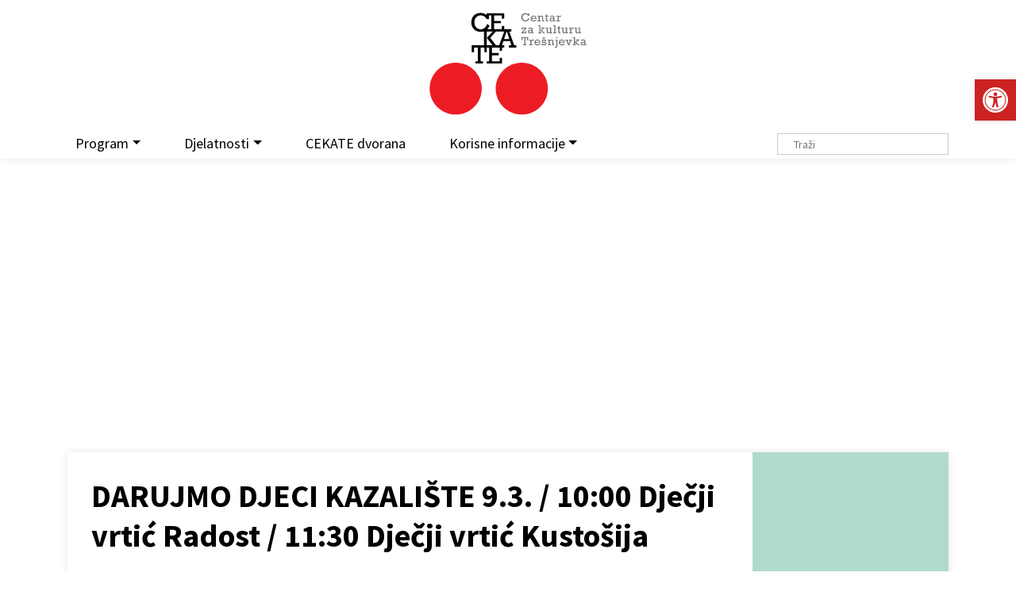

--- FILE ---
content_type: text/html; charset=UTF-8
request_url: https://cekate.hr/cekate-teatar/darujmo-djeci-kazaliste-9-3-1000-djecji-vrtic-radost-1130-djecji-vrtic-kustosija/
body_size: 15479
content:

<!DOCTYPE HTML>
<html lang="hr">
<head>	
<meta http-equiv="Content-Type" content="text/html; charset=utf-8" />
<meta name="viewport" content="width=device-width, initial-scale=1.0">
<link rel="shortcut icon" href="https://cekate.hr/wp-content/themes/cekate/images/icons/favicon.ico" type="image/png"/>
<meta property="og:title" content="DARUJMO DJECI KAZALIŠTE 9.3. / 10:00 Dječji vrtić Radost / 11:30 Dječji vrtić Kustošija"/> <meta property="og:description" content="I u ovom mjesecu nastavljamo veselo subotnje druženje s odgojiteljima i djecom vrtića grada Zagreba i njihovim gostima. U subotu, 9.3., predstavit će nam se dva vrtića: 10:00 h Dječji vrtić RADOST / scensko plesni program &#8220;Radosni mozaik&#8221; Sudjeluju: TIGRIĆI – priča uz pokret i ples Cvrčak i mrav JABUČICE – splet narodnih igara (folklorni..." />
<meta property="og:url" content="https://cekate.hr/cekate-teatar/darujmo-djeci-kazaliste-9-3-1000-djecji-vrtic-radost-1130-djecji-vrtic-kustosija/"/>  	<meta property="og:type" content="article"/>

<meta property="og:site_name" content="Cekate &#8211; Centar za kulturu Trešnjevka"/>

<link rel="preconnect" href="https://fonts.googleapis.com">
<link rel="preconnect" href="https://fonts.gstatic.com" crossorigin>
<link href="https://fonts.googleapis.com/css2?family=Roboto+Slab:wght@300;400;700&display=swap" rel="stylesheet">
<link href="https://fonts.googleapis.com/css?family=Source+Sans+Pro:400,700&display=swap&subset=latin-ext" rel="stylesheet">


<title>DARUJMO DJECI KAZALIŠTE 9.3. / 10:00 Dječji vrtić Radost / 11:30 Dječji vrtić Kustošija &#8211; Cekate &#8211; Centar za kulturu Trešnjevka</title>
<meta name='robots' content='max-image-preview:large' />
<link rel='dns-prefetch' href='//cdnjs.cloudflare.com' />
<link rel='dns-prefetch' href='//www.googletagmanager.com' />
<link rel="alternate" title="oEmbed (JSON)" type="application/json+oembed" href="https://cekate.hr/wp-json/oembed/1.0/embed?url=https%3A%2F%2Fcekate.hr%2Fcekate-teatar%2Fdarujmo-djeci-kazaliste-9-3-1000-djecji-vrtic-radost-1130-djecji-vrtic-kustosija%2F" />
<link rel="alternate" title="oEmbed (XML)" type="text/xml+oembed" href="https://cekate.hr/wp-json/oembed/1.0/embed?url=https%3A%2F%2Fcekate.hr%2Fcekate-teatar%2Fdarujmo-djeci-kazaliste-9-3-1000-djecji-vrtic-radost-1130-djecji-vrtic-kustosija%2F&#038;format=xml" />
<style id='wp-img-auto-sizes-contain-inline-css' type='text/css'>
img:is([sizes=auto i],[sizes^="auto," i]){contain-intrinsic-size:3000px 1500px}
/*# sourceURL=wp-img-auto-sizes-contain-inline-css */
</style>
<link rel='stylesheet' id='embed-pdf-viewer-css' href='https://cekate.hr/wp-content/plugins/embed-pdf-viewer/css/embed-pdf-viewer.css?ver=2.4.6' type='text/css' media='screen' />
<link rel='stylesheet' id='wp-block-library-css' href='https://cekate.hr/wp-includes/css/dist/block-library/style.min.css?ver=6.9' type='text/css' media='all' />
<style id='classic-theme-styles-inline-css' type='text/css'>
/*! This file is auto-generated */
.wp-block-button__link{color:#fff;background-color:#32373c;border-radius:9999px;box-shadow:none;text-decoration:none;padding:calc(.667em + 2px) calc(1.333em + 2px);font-size:1.125em}.wp-block-file__button{background:#32373c;color:#fff;text-decoration:none}
/*# sourceURL=/wp-includes/css/classic-themes.min.css */
</style>
<style id='global-styles-inline-css' type='text/css'>
:root{--wp--preset--aspect-ratio--square: 1;--wp--preset--aspect-ratio--4-3: 4/3;--wp--preset--aspect-ratio--3-4: 3/4;--wp--preset--aspect-ratio--3-2: 3/2;--wp--preset--aspect-ratio--2-3: 2/3;--wp--preset--aspect-ratio--16-9: 16/9;--wp--preset--aspect-ratio--9-16: 9/16;--wp--preset--color--black: #000000;--wp--preset--color--cyan-bluish-gray: #abb8c3;--wp--preset--color--white: #ffffff;--wp--preset--color--pale-pink: #f78da7;--wp--preset--color--vivid-red: #cf2e2e;--wp--preset--color--luminous-vivid-orange: #ff6900;--wp--preset--color--luminous-vivid-amber: #fcb900;--wp--preset--color--light-green-cyan: #7bdcb5;--wp--preset--color--vivid-green-cyan: #00d084;--wp--preset--color--pale-cyan-blue: #8ed1fc;--wp--preset--color--vivid-cyan-blue: #0693e3;--wp--preset--color--vivid-purple: #9b51e0;--wp--preset--gradient--vivid-cyan-blue-to-vivid-purple: linear-gradient(135deg,rgb(6,147,227) 0%,rgb(155,81,224) 100%);--wp--preset--gradient--light-green-cyan-to-vivid-green-cyan: linear-gradient(135deg,rgb(122,220,180) 0%,rgb(0,208,130) 100%);--wp--preset--gradient--luminous-vivid-amber-to-luminous-vivid-orange: linear-gradient(135deg,rgb(252,185,0) 0%,rgb(255,105,0) 100%);--wp--preset--gradient--luminous-vivid-orange-to-vivid-red: linear-gradient(135deg,rgb(255,105,0) 0%,rgb(207,46,46) 100%);--wp--preset--gradient--very-light-gray-to-cyan-bluish-gray: linear-gradient(135deg,rgb(238,238,238) 0%,rgb(169,184,195) 100%);--wp--preset--gradient--cool-to-warm-spectrum: linear-gradient(135deg,rgb(74,234,220) 0%,rgb(151,120,209) 20%,rgb(207,42,186) 40%,rgb(238,44,130) 60%,rgb(251,105,98) 80%,rgb(254,248,76) 100%);--wp--preset--gradient--blush-light-purple: linear-gradient(135deg,rgb(255,206,236) 0%,rgb(152,150,240) 100%);--wp--preset--gradient--blush-bordeaux: linear-gradient(135deg,rgb(254,205,165) 0%,rgb(254,45,45) 50%,rgb(107,0,62) 100%);--wp--preset--gradient--luminous-dusk: linear-gradient(135deg,rgb(255,203,112) 0%,rgb(199,81,192) 50%,rgb(65,88,208) 100%);--wp--preset--gradient--pale-ocean: linear-gradient(135deg,rgb(255,245,203) 0%,rgb(182,227,212) 50%,rgb(51,167,181) 100%);--wp--preset--gradient--electric-grass: linear-gradient(135deg,rgb(202,248,128) 0%,rgb(113,206,126) 100%);--wp--preset--gradient--midnight: linear-gradient(135deg,rgb(2,3,129) 0%,rgb(40,116,252) 100%);--wp--preset--font-size--small: 13px;--wp--preset--font-size--medium: 20px;--wp--preset--font-size--large: 36px;--wp--preset--font-size--x-large: 42px;--wp--preset--spacing--20: 0.44rem;--wp--preset--spacing--30: 0.67rem;--wp--preset--spacing--40: 1rem;--wp--preset--spacing--50: 1.5rem;--wp--preset--spacing--60: 2.25rem;--wp--preset--spacing--70: 3.38rem;--wp--preset--spacing--80: 5.06rem;--wp--preset--shadow--natural: 6px 6px 9px rgba(0, 0, 0, 0.2);--wp--preset--shadow--deep: 12px 12px 50px rgba(0, 0, 0, 0.4);--wp--preset--shadow--sharp: 6px 6px 0px rgba(0, 0, 0, 0.2);--wp--preset--shadow--outlined: 6px 6px 0px -3px rgb(255, 255, 255), 6px 6px rgb(0, 0, 0);--wp--preset--shadow--crisp: 6px 6px 0px rgb(0, 0, 0);}:where(.is-layout-flex){gap: 0.5em;}:where(.is-layout-grid){gap: 0.5em;}body .is-layout-flex{display: flex;}.is-layout-flex{flex-wrap: wrap;align-items: center;}.is-layout-flex > :is(*, div){margin: 0;}body .is-layout-grid{display: grid;}.is-layout-grid > :is(*, div){margin: 0;}:where(.wp-block-columns.is-layout-flex){gap: 2em;}:where(.wp-block-columns.is-layout-grid){gap: 2em;}:where(.wp-block-post-template.is-layout-flex){gap: 1.25em;}:where(.wp-block-post-template.is-layout-grid){gap: 1.25em;}.has-black-color{color: var(--wp--preset--color--black) !important;}.has-cyan-bluish-gray-color{color: var(--wp--preset--color--cyan-bluish-gray) !important;}.has-white-color{color: var(--wp--preset--color--white) !important;}.has-pale-pink-color{color: var(--wp--preset--color--pale-pink) !important;}.has-vivid-red-color{color: var(--wp--preset--color--vivid-red) !important;}.has-luminous-vivid-orange-color{color: var(--wp--preset--color--luminous-vivid-orange) !important;}.has-luminous-vivid-amber-color{color: var(--wp--preset--color--luminous-vivid-amber) !important;}.has-light-green-cyan-color{color: var(--wp--preset--color--light-green-cyan) !important;}.has-vivid-green-cyan-color{color: var(--wp--preset--color--vivid-green-cyan) !important;}.has-pale-cyan-blue-color{color: var(--wp--preset--color--pale-cyan-blue) !important;}.has-vivid-cyan-blue-color{color: var(--wp--preset--color--vivid-cyan-blue) !important;}.has-vivid-purple-color{color: var(--wp--preset--color--vivid-purple) !important;}.has-black-background-color{background-color: var(--wp--preset--color--black) !important;}.has-cyan-bluish-gray-background-color{background-color: var(--wp--preset--color--cyan-bluish-gray) !important;}.has-white-background-color{background-color: var(--wp--preset--color--white) !important;}.has-pale-pink-background-color{background-color: var(--wp--preset--color--pale-pink) !important;}.has-vivid-red-background-color{background-color: var(--wp--preset--color--vivid-red) !important;}.has-luminous-vivid-orange-background-color{background-color: var(--wp--preset--color--luminous-vivid-orange) !important;}.has-luminous-vivid-amber-background-color{background-color: var(--wp--preset--color--luminous-vivid-amber) !important;}.has-light-green-cyan-background-color{background-color: var(--wp--preset--color--light-green-cyan) !important;}.has-vivid-green-cyan-background-color{background-color: var(--wp--preset--color--vivid-green-cyan) !important;}.has-pale-cyan-blue-background-color{background-color: var(--wp--preset--color--pale-cyan-blue) !important;}.has-vivid-cyan-blue-background-color{background-color: var(--wp--preset--color--vivid-cyan-blue) !important;}.has-vivid-purple-background-color{background-color: var(--wp--preset--color--vivid-purple) !important;}.has-black-border-color{border-color: var(--wp--preset--color--black) !important;}.has-cyan-bluish-gray-border-color{border-color: var(--wp--preset--color--cyan-bluish-gray) !important;}.has-white-border-color{border-color: var(--wp--preset--color--white) !important;}.has-pale-pink-border-color{border-color: var(--wp--preset--color--pale-pink) !important;}.has-vivid-red-border-color{border-color: var(--wp--preset--color--vivid-red) !important;}.has-luminous-vivid-orange-border-color{border-color: var(--wp--preset--color--luminous-vivid-orange) !important;}.has-luminous-vivid-amber-border-color{border-color: var(--wp--preset--color--luminous-vivid-amber) !important;}.has-light-green-cyan-border-color{border-color: var(--wp--preset--color--light-green-cyan) !important;}.has-vivid-green-cyan-border-color{border-color: var(--wp--preset--color--vivid-green-cyan) !important;}.has-pale-cyan-blue-border-color{border-color: var(--wp--preset--color--pale-cyan-blue) !important;}.has-vivid-cyan-blue-border-color{border-color: var(--wp--preset--color--vivid-cyan-blue) !important;}.has-vivid-purple-border-color{border-color: var(--wp--preset--color--vivid-purple) !important;}.has-vivid-cyan-blue-to-vivid-purple-gradient-background{background: var(--wp--preset--gradient--vivid-cyan-blue-to-vivid-purple) !important;}.has-light-green-cyan-to-vivid-green-cyan-gradient-background{background: var(--wp--preset--gradient--light-green-cyan-to-vivid-green-cyan) !important;}.has-luminous-vivid-amber-to-luminous-vivid-orange-gradient-background{background: var(--wp--preset--gradient--luminous-vivid-amber-to-luminous-vivid-orange) !important;}.has-luminous-vivid-orange-to-vivid-red-gradient-background{background: var(--wp--preset--gradient--luminous-vivid-orange-to-vivid-red) !important;}.has-very-light-gray-to-cyan-bluish-gray-gradient-background{background: var(--wp--preset--gradient--very-light-gray-to-cyan-bluish-gray) !important;}.has-cool-to-warm-spectrum-gradient-background{background: var(--wp--preset--gradient--cool-to-warm-spectrum) !important;}.has-blush-light-purple-gradient-background{background: var(--wp--preset--gradient--blush-light-purple) !important;}.has-blush-bordeaux-gradient-background{background: var(--wp--preset--gradient--blush-bordeaux) !important;}.has-luminous-dusk-gradient-background{background: var(--wp--preset--gradient--luminous-dusk) !important;}.has-pale-ocean-gradient-background{background: var(--wp--preset--gradient--pale-ocean) !important;}.has-electric-grass-gradient-background{background: var(--wp--preset--gradient--electric-grass) !important;}.has-midnight-gradient-background{background: var(--wp--preset--gradient--midnight) !important;}.has-small-font-size{font-size: var(--wp--preset--font-size--small) !important;}.has-medium-font-size{font-size: var(--wp--preset--font-size--medium) !important;}.has-large-font-size{font-size: var(--wp--preset--font-size--large) !important;}.has-x-large-font-size{font-size: var(--wp--preset--font-size--x-large) !important;}
:where(.wp-block-post-template.is-layout-flex){gap: 1.25em;}:where(.wp-block-post-template.is-layout-grid){gap: 1.25em;}
:where(.wp-block-term-template.is-layout-flex){gap: 1.25em;}:where(.wp-block-term-template.is-layout-grid){gap: 1.25em;}
:where(.wp-block-columns.is-layout-flex){gap: 2em;}:where(.wp-block-columns.is-layout-grid){gap: 2em;}
:root :where(.wp-block-pullquote){font-size: 1.5em;line-height: 1.6;}
/*# sourceURL=global-styles-inline-css */
</style>
<link rel='stylesheet' id='pojo-a11y-css' href='https://cekate.hr/wp-content/plugins/pojo-accessibility/modules/legacy/assets/css/style.min.css?ver=1.0.0' type='text/css' media='all' />
<link rel='stylesheet' id='bootstrap-css' href='https://cekate.hr/wp-content/themes/cekate/css/bootstrap.min.css?ver=1729500528' type='text/css' media='all' />
<link rel='stylesheet' id='bootstrap-grid-css' href='https://cekate.hr/wp-content/themes/cekate/css/bootstrap-grid.css?ver=1729500528' type='text/css' media='all' />
<link rel='stylesheet' id='theme-style-css' href='https://cekate.hr/wp-content/themes/cekate/style.css?ver=1729500528' type='text/css' media='all' />
<script type="text/javascript" src="https://cekate.hr/wp-includes/js/jquery/jquery.min.js?ver=3.7.1" id="jquery-core-js"></script>
<script type="text/javascript" src="https://cekate.hr/wp-includes/js/jquery/jquery-migrate.min.js?ver=3.4.1" id="jquery-migrate-js"></script>
<script type="text/javascript" src="https://cdnjs.cloudflare.com/ajax/libs/twitter-bootstrap/4.3.1/js/bootstrap.min.js?ver=6.9" id="bootstrap-js"></script>
<script type="text/javascript" src="https://cekate.hr/wp-content/themes/cekate/js/main.js?ver=1729500528" id="main-js"></script>

<!-- Google tag (gtag.js) snippet added by Site Kit -->
<!-- Google Analytics snippet added by Site Kit -->
<script type="text/javascript" src="https://www.googletagmanager.com/gtag/js?id=GT-K4LVJMM" id="google_gtagjs-js" async></script>
<script type="text/javascript" id="google_gtagjs-js-after">
/* <![CDATA[ */
window.dataLayer = window.dataLayer || [];function gtag(){dataLayer.push(arguments);}
gtag("set","linker",{"domains":["cekate.hr"]});
gtag("js", new Date());
gtag("set", "developer_id.dZTNiMT", true);
gtag("config", "GT-K4LVJMM");
//# sourceURL=google_gtagjs-js-after
/* ]]> */
</script>
<link rel="https://api.w.org/" href="https://cekate.hr/wp-json/" /><link rel="alternate" title="JSON" type="application/json" href="https://cekate.hr/wp-json/wp/v2/posts/33247" /><link rel="canonical" href="https://cekate.hr/cekate-teatar/darujmo-djeci-kazaliste-9-3-1000-djecji-vrtic-radost-1130-djecji-vrtic-kustosija/" />
<link rel='shortlink' href='https://cekate.hr/?p=33247' />
<meta name="generator" content="Site Kit by Google 1.167.0" /><style type="text/css">
#pojo-a11y-toolbar .pojo-a11y-toolbar-toggle a{ background-color: #cc2222;	color: #ffffff;}
#pojo-a11y-toolbar .pojo-a11y-toolbar-overlay, #pojo-a11y-toolbar .pojo-a11y-toolbar-overlay ul.pojo-a11y-toolbar-items.pojo-a11y-links{ border-color: #cc2222;}
body.pojo-a11y-focusable a:focus{ outline-style: solid !important;	outline-width: 1px !important;	outline-color: #FF0000 !important;}
#pojo-a11y-toolbar{ top: 100px !important;}
#pojo-a11y-toolbar .pojo-a11y-toolbar-overlay{ background-color: #ffffff;}
#pojo-a11y-toolbar .pojo-a11y-toolbar-overlay ul.pojo-a11y-toolbar-items li.pojo-a11y-toolbar-item a, #pojo-a11y-toolbar .pojo-a11y-toolbar-overlay p.pojo-a11y-toolbar-title{ color: #333333;}
#pojo-a11y-toolbar .pojo-a11y-toolbar-overlay ul.pojo-a11y-toolbar-items li.pojo-a11y-toolbar-item a.active{ background-color: #cc2222;	color: #ffffff;}
@media (max-width: 767px) { #pojo-a11y-toolbar { top: 50px !important; } }</style><meta name="generator" content="Elementor 3.33.4; features: additional_custom_breakpoints; settings: css_print_method-external, google_font-enabled, font_display-auto">
			<style>
				.e-con.e-parent:nth-of-type(n+4):not(.e-lazyloaded):not(.e-no-lazyload),
				.e-con.e-parent:nth-of-type(n+4):not(.e-lazyloaded):not(.e-no-lazyload) * {
					background-image: none !important;
				}
				@media screen and (max-height: 1024px) {
					.e-con.e-parent:nth-of-type(n+3):not(.e-lazyloaded):not(.e-no-lazyload),
					.e-con.e-parent:nth-of-type(n+3):not(.e-lazyloaded):not(.e-no-lazyload) * {
						background-image: none !important;
					}
				}
				@media screen and (max-height: 640px) {
					.e-con.e-parent:nth-of-type(n+2):not(.e-lazyloaded):not(.e-no-lazyload),
					.e-con.e-parent:nth-of-type(n+2):not(.e-lazyloaded):not(.e-no-lazyload) * {
						background-image: none !important;
					}
				}
			</style>
			<noscript><style>.lazyload[data-src]{display:none !important;}</style></noscript><style>.lazyload{background-image:none !important;}.lazyload:before{background-image:none !important;}</style> 


</head>
<body class="wp-singular post-template-default single single-post postid-33247 single-format-standard wp-theme-cekate elementor-default elementor-kit-42828"> 

<header id="header" class="">
	<div class="container">
		<div class="logo">
			<a href="https://cekate.hr" class="logo"><img src="[data-uri]" class="brand img-responsive lazyload" alt="" data-src="https://cekate.hr/wp-content/themes/cekate/images/logo.svg" decoding="async"><noscript><img src="https://cekate.hr/wp-content/themes/cekate/images/logo.svg" class="brand img-responsive" alt="" data-eio="l"></noscript></a>
		</div>
		<nav id="nav" class="navbar navbar-expand-lg navbar-light bg-light">
		  <button class="navbar-toggler" type="button" data-toggle="collapse" data-target="#navbarNavAltMarkup" aria-controls="navbarNavAltMarkup" aria-expanded="false" aria-label="Toggle navigation">
		    <span class="navbar-toggler-icon"></span>
		  </button>
		  <div class="collapse navbar-collapse" id="navbarNavAltMarkup">
		    <div class="navbar-nav">
				<ul id="menu-main" class="menu"><li itemscope="itemscope" itemtype="https://www.schema.org/SiteNavigationElement" id="menu-item-36212" class="menu-item menu-item-type-custom menu-item-object-custom menu-item-has-children dropdown menu-item-36212 nav-item"><a title="Program" href="#" data-toggle="dropdown" aria-haspopup="true" aria-expanded="false" class="dropdown-toggle nav-link" id="menu-item-dropdown-36212">Program</a>
<ul class="dropdown-menu" aria-labelledby="menu-item-dropdown-36212" role="menu">
	<li itemscope="itemscope" itemtype="https://www.schema.org/SiteNavigationElement" id="menu-item-36213" class="menu-item menu-item-type-taxonomy menu-item-object-dob menu-item-36213 nav-item"><a title="Za djecu i mlade" href="https://cekate.hr/dob/za-djecu-i-mlade/" class="dropdown-item">Za djecu i mlade</a></li>
	<li itemscope="itemscope" itemtype="https://www.schema.org/SiteNavigationElement" id="menu-item-36214" class="menu-item menu-item-type-taxonomy menu-item-object-dob menu-item-36214 nav-item"><a title="Za odrasle" href="https://cekate.hr/dob/za-odrasle/" class="dropdown-item">Za odrasle</a></li>
	<li itemscope="itemscope" itemtype="https://www.schema.org/SiteNavigationElement" id="menu-item-36215" class="menu-item menu-item-type-taxonomy menu-item-object-dob menu-item-36215 nav-item"><a title="Za treću dob" href="https://cekate.hr/dob/za-trecu-dob/" class="dropdown-item">Za treću dob</a></li>
</ul>
</li>
<li itemscope="itemscope" itemtype="https://www.schema.org/SiteNavigationElement" id="menu-item-36216" class="menu-item menu-item-type-custom menu-item-object-custom menu-item-has-children dropdown menu-item-36216 nav-item"><a title="Djelatnosti" href="#" data-toggle="dropdown" aria-haspopup="true" aria-expanded="false" class="dropdown-toggle nav-link" id="menu-item-dropdown-36216">Djelatnosti</a>
<ul class="dropdown-menu" aria-labelledby="menu-item-dropdown-36216" role="menu">
	<li itemscope="itemscope" itemtype="https://www.schema.org/SiteNavigationElement" id="menu-item-36218" class="menu-item menu-item-type-taxonomy menu-item-object-category current-post-ancestor current-menu-parent current-post-parent menu-item-has-children dropdown active menu-item-36218 nav-item"><a title="Teatar na Trešnjevci" href="#" data-toggle="dropdown" aria-haspopup="true" aria-expanded="false" class="dropdown-toggle nav-link" id="menu-item-dropdown-36218">Teatar na Trešnjevci</a>
	<ul class="dropdown-menu" aria-labelledby="menu-item-dropdown-36218" role="menu">
		<li itemscope="itemscope" itemtype="https://www.schema.org/SiteNavigationElement" id="menu-item-42855" class="menu-item menu-item-type-taxonomy menu-item-object-category current-post-ancestor current-menu-parent current-post-parent active menu-item-42855 nav-item"><a title="Program" href="https://cekate.hr/kat/cekate-teatar/" class="dropdown-item">Program</a></li>
		<li itemscope="itemscope" itemtype="https://www.schema.org/SiteNavigationElement" id="menu-item-42857" class="menu-item menu-item-type-post_type menu-item-object-page menu-item-42857 nav-item"><a title="O Teatru" href="https://cekate.hr/tnt/o-teatru/" class="dropdown-item">O Teatru</a></li>
		<li itemscope="itemscope" itemtype="https://www.schema.org/SiteNavigationElement" id="menu-item-42858" class="menu-item menu-item-type-post_type menu-item-object-page menu-item-42858 nav-item"><a title="Produkcija" href="https://cekate.hr/tnt/produkcija/" class="dropdown-item">Produkcija</a></li>
		<li itemscope="itemscope" itemtype="https://www.schema.org/SiteNavigationElement" id="menu-item-42859" class="menu-item menu-item-type-post_type menu-item-object-page menu-item-42859 nav-item"><a title="BeboKaz – Dramske radionice za najmanje" href="https://cekate.hr/tnt/bebokaz/" class="dropdown-item">BeboKaz – Dramske radionice za najmanje</a></li>
		<li itemscope="itemscope" itemtype="https://www.schema.org/SiteNavigationElement" id="menu-item-42860" class="menu-item menu-item-type-post_type menu-item-object-page menu-item-42860 nav-item"><a title="Dramski studio CeKaTe-a" href="https://cekate.hr/tnt/dramskistudiocekate/" class="dropdown-item">Dramski studio CeKaTe-a</a></li>
		<li itemscope="itemscope" itemtype="https://www.schema.org/SiteNavigationElement" id="menu-item-42861" class="menu-item menu-item-type-post_type menu-item-object-page menu-item-42861 nav-item"><a title="Kontakt" href="https://cekate.hr/tnt/kontakt/" class="dropdown-item">Kontakt</a></li>
	</ul>
</li>
	<li itemscope="itemscope" itemtype="https://www.schema.org/SiteNavigationElement" id="menu-item-36217" class="menu-item menu-item-type-taxonomy menu-item-object-category menu-item-has-children dropdown menu-item-36217 nav-item"><a title="Galerija Modulor" href="#" data-toggle="dropdown" aria-haspopup="true" aria-expanded="false" class="dropdown-toggle nav-link" id="menu-item-dropdown-36217">Galerija Modulor</a>
	<ul class="dropdown-menu" aria-labelledby="menu-item-dropdown-36217" role="menu">
		<li itemscope="itemscope" itemtype="https://www.schema.org/SiteNavigationElement" id="menu-item-42854" class="menu-item menu-item-type-taxonomy menu-item-object-category menu-item-42854 nav-item"><a title="Program" href="https://cekate.hr/kat/galerija-modulor/program-galerija-modulor/" class="dropdown-item">Program</a></li>
		<li itemscope="itemscope" itemtype="https://www.schema.org/SiteNavigationElement" id="menu-item-42853" class="menu-item menu-item-type-post_type menu-item-object-page menu-item-42853 nav-item"><a title="O galeriji" href="https://cekate.hr/galerija-modulor/o-galeriji/" class="dropdown-item">O galeriji</a></li>
		<li itemscope="itemscope" itemtype="https://www.schema.org/SiteNavigationElement" id="menu-item-42850" class="menu-item menu-item-type-post_type menu-item-object-page menu-item-42850 nav-item"><a title="Fotogalerija" href="https://cekate.hr/galerija-modulor/fotogalerija/" class="dropdown-item">Fotogalerija</a></li>
		<li itemscope="itemscope" itemtype="https://www.schema.org/SiteNavigationElement" id="menu-item-42852" class="menu-item menu-item-type-post_type menu-item-object-page menu-item-42852 nav-item"><a title="Linkovi" href="https://cekate.hr/galerija-modulor/linkovi/" class="dropdown-item">Linkovi</a></li>
		<li itemscope="itemscope" itemtype="https://www.schema.org/SiteNavigationElement" id="menu-item-43309" class="menu-item menu-item-type-post_type menu-item-object-page menu-item-43309 nav-item"><a title="Arhiva" href="https://cekate.hr/galerija-modulor/arhiva-modulor/" class="dropdown-item">Arhiva</a></li>
		<li itemscope="itemscope" itemtype="https://www.schema.org/SiteNavigationElement" id="menu-item-42851" class="menu-item menu-item-type-post_type menu-item-object-page menu-item-42851 nav-item"><a title="Kontakt" href="https://cekate.hr/galerija-modulor/kontakt/" class="dropdown-item">Kontakt</a></li>
	</ul>
</li>
	<li itemscope="itemscope" itemtype="https://www.schema.org/SiteNavigationElement" id="menu-item-36221" class="menu-item menu-item-type-taxonomy menu-item-object-category menu-item-has-children dropdown menu-item-36221 nav-item"><a title="Program u zajednici" href="#" data-toggle="dropdown" aria-haspopup="true" aria-expanded="false" class="dropdown-toggle nav-link" id="menu-item-dropdown-36221">Program u zajednici</a>
	<ul class="dropdown-menu" aria-labelledby="menu-item-dropdown-36221" role="menu">
		<li itemscope="itemscope" itemtype="https://www.schema.org/SiteNavigationElement" id="menu-item-42863" class="menu-item menu-item-type-taxonomy menu-item-object-category menu-item-42863 nav-item"><a title="Program" href="https://cekate.hr/kat/program-u-zajednici/" class="dropdown-item">Program</a></li>
		<li itemscope="itemscope" itemtype="https://www.schema.org/SiteNavigationElement" id="menu-item-42867" class="menu-item menu-item-type-post_type menu-item-object-page menu-item-42867 nav-item"><a title="O Programu u zajednici" href="https://cekate.hr/program-u-zajednici/o-programu-u-zajednici/" class="dropdown-item">O Programu u zajednici</a></li>
		<li itemscope="itemscope" itemtype="https://www.schema.org/SiteNavigationElement" id="menu-item-42866" class="menu-item menu-item-type-post_type menu-item-object-page menu-item-42866 nav-item"><a title="Linkovi" href="https://cekate.hr/program-u-zajednici/linkovi/" class="dropdown-item">Linkovi</a></li>
		<li itemscope="itemscope" itemtype="https://www.schema.org/SiteNavigationElement" id="menu-item-43315" class="menu-item menu-item-type-post_type menu-item-object-page menu-item-43315 nav-item"><a title="Arhiva" href="https://cekate.hr/program-u-zajednici/arhiva-program-u-zajednici/" class="dropdown-item">Arhiva</a></li>
		<li itemscope="itemscope" itemtype="https://www.schema.org/SiteNavigationElement" id="menu-item-42865" class="menu-item menu-item-type-post_type menu-item-object-page menu-item-42865 nav-item"><a title="Kontakt" href="https://cekate.hr/program-u-zajednici/kontakt/" class="dropdown-item">Kontakt</a></li>
	</ul>
</li>
	<li itemscope="itemscope" itemtype="https://www.schema.org/SiteNavigationElement" id="menu-item-36220" class="menu-item menu-item-type-taxonomy menu-item-object-category menu-item-has-children dropdown menu-item-36220 nav-item"><a title="Trešnjevačka plesna scena" href="#" data-toggle="dropdown" aria-haspopup="true" aria-expanded="false" class="dropdown-toggle nav-link" id="menu-item-dropdown-36220">Trešnjevačka plesna scena</a>
	<ul class="dropdown-menu" aria-labelledby="menu-item-dropdown-36220" role="menu">
		<li itemscope="itemscope" itemtype="https://www.schema.org/SiteNavigationElement" id="menu-item-42868" class="menu-item menu-item-type-taxonomy menu-item-object-category menu-item-42868 nav-item"><a title="Program" href="https://cekate.hr/kat/treps/" class="dropdown-item">Program</a></li>
		<li itemscope="itemscope" itemtype="https://www.schema.org/SiteNavigationElement" id="menu-item-42869" class="menu-item menu-item-type-post_type menu-item-object-page menu-item-42869 nav-item"><a title="O plesnoj djelatnosti" href="https://cekate.hr/treps/o-trepsu/" class="dropdown-item">O plesnoj djelatnosti</a></li>
		<li itemscope="itemscope" itemtype="https://www.schema.org/SiteNavigationElement" id="menu-item-42870" class="menu-item menu-item-type-post_type menu-item-object-page menu-item-42870 nav-item"><a title="Pravila TREPS susreta plesnih grupa" href="https://cekate.hr/treps/o-trepsu/pravila/" class="dropdown-item">Pravila TREPS susreta plesnih grupa</a></li>
		<li itemscope="itemscope" itemtype="https://www.schema.org/SiteNavigationElement" id="menu-item-42871" class="menu-item menu-item-type-post_type menu-item-object-page menu-item-42871 nav-item"><a title="19. TREPS – prijave i ostale informacije" href="https://cekate.hr/treps/19-treps/" class="dropdown-item">19. TREPS – prijave i ostale informacije</a></li>
		<li itemscope="itemscope" itemtype="https://www.schema.org/SiteNavigationElement" id="menu-item-42872" class="menu-item menu-item-type-post_type menu-item-object-page menu-item-42872 nav-item"><a title="Plesni studio CeKaTe" href="https://cekate.hr/treps/plesnistudiocekate/" class="dropdown-item">Plesni studio CeKaTe</a></li>
		<li itemscope="itemscope" itemtype="https://www.schema.org/SiteNavigationElement" id="menu-item-43319" class="menu-item menu-item-type-post_type menu-item-object-page menu-item-43319 nav-item"><a title="Arhiva" href="https://cekate.hr/treps/arhiva-treps/" class="dropdown-item">Arhiva</a></li>
		<li itemscope="itemscope" itemtype="https://www.schema.org/SiteNavigationElement" id="menu-item-42874" class="menu-item menu-item-type-post_type menu-item-object-page menu-item-42874 nav-item"><a title="Kontakt" href="https://cekate.hr/treps/kontakt/" class="dropdown-item">Kontakt</a></li>
	</ul>
</li>
	<li itemscope="itemscope" itemtype="https://www.schema.org/SiteNavigationElement" id="menu-item-36219" class="menu-item menu-item-type-taxonomy menu-item-object-category menu-item-has-children dropdown menu-item-36219 nav-item"><a title="Zagrebački glazbeni podij" href="#" data-toggle="dropdown" aria-haspopup="true" aria-expanded="false" class="dropdown-toggle nav-link" id="menu-item-dropdown-36219">Zagrebački glazbeni podij</a>
	<ul class="dropdown-menu" aria-labelledby="menu-item-dropdown-36219" role="menu">
		<li itemscope="itemscope" itemtype="https://www.schema.org/SiteNavigationElement" id="menu-item-43371" class="menu-item menu-item-type-taxonomy menu-item-object-category menu-item-43371 nav-item"><a title="Program" href="https://cekate.hr/kat/zgp/program-zgp/" class="dropdown-item">Program</a></li>
		<li itemscope="itemscope" itemtype="https://www.schema.org/SiteNavigationElement" id="menu-item-42875" class="menu-item menu-item-type-post_type menu-item-object-page menu-item-42875 nav-item"><a title="O podiju" href="https://cekate.hr/zagrebacki-glazbeni-podij/o-podiju/" class="dropdown-item">O podiju</a></li>
		<li itemscope="itemscope" itemtype="https://www.schema.org/SiteNavigationElement" id="menu-item-42876" class="menu-item menu-item-type-post_type menu-item-object-page menu-item-42876 nav-item"><a title="Fotogalerija" href="https://cekate.hr/zagrebacki-glazbeni-podij/fotogalerija/" class="dropdown-item">Fotogalerija</a></li>
		<li itemscope="itemscope" itemtype="https://www.schema.org/SiteNavigationElement" id="menu-item-42877" class="menu-item menu-item-type-post_type menu-item-object-page menu-item-42877 nav-item"><a title="Linkovi" href="https://cekate.hr/zagrebacki-glazbeni-podij/linkovi/" class="dropdown-item">Linkovi</a></li>
		<li itemscope="itemscope" itemtype="https://www.schema.org/SiteNavigationElement" id="menu-item-43322" class="menu-item menu-item-type-post_type menu-item-object-page menu-item-43322 nav-item"><a title="Arhiva" href="https://cekate.hr/zagrebacki-glazbeni-podij/arhiva-glazbeni-podij/" class="dropdown-item">Arhiva</a></li>
		<li itemscope="itemscope" itemtype="https://www.schema.org/SiteNavigationElement" id="menu-item-42878" class="menu-item menu-item-type-post_type menu-item-object-page menu-item-42878 nav-item"><a title="Kontakt" href="https://cekate.hr/zagrebacki-glazbeni-podij/kontakt/" class="dropdown-item">Kontakt</a></li>
	</ul>
</li>
	<li itemscope="itemscope" itemtype="https://www.schema.org/SiteNavigationElement" id="menu-item-36370" class="menu-item menu-item-type-taxonomy menu-item-object-category menu-item-has-children dropdown menu-item-36370 nav-item"><a title="EU projekti" href="#" data-toggle="dropdown" aria-haspopup="true" aria-expanded="false" class="dropdown-toggle nav-link" id="menu-item-dropdown-36370">EU projekti</a>
	<ul class="dropdown-menu" aria-labelledby="menu-item-dropdown-36370" role="menu">
		<li itemscope="itemscope" itemtype="https://www.schema.org/SiteNavigationElement" id="menu-item-42879" class="menu-item menu-item-type-taxonomy menu-item-object-category menu-item-42879 nav-item"><a title="EU projekti" href="https://cekate.hr/kat/eu-projekti/" class="dropdown-item">EU projekti</a></li>
		<li itemscope="itemscope" itemtype="https://www.schema.org/SiteNavigationElement" id="menu-item-42880" class="menu-item menu-item-type-taxonomy menu-item-object-category menu-item-42880 nav-item"><a title="Erasmus+" href="https://cekate.hr/kat/eu-projekti/erasmus/" class="dropdown-item">Erasmus+</a></li>
		<li itemscope="itemscope" itemtype="https://www.schema.org/SiteNavigationElement" id="menu-item-42881" class="menu-item menu-item-type-taxonomy menu-item-object-category menu-item-42881 nav-item"><a title="Inkluzivni programi" href="https://cekate.hr/kat/eu-projekti/inkluzivni-programi/" class="dropdown-item">Inkluzivni programi</a></li>
		<li itemscope="itemscope" itemtype="https://www.schema.org/SiteNavigationElement" id="menu-item-43374" class="menu-item menu-item-type-post_type menu-item-object-page menu-item-43374 nav-item"><a title="Arhiva" href="https://cekate.hr/eu-projekti/arhiva-eu-projekti/" class="dropdown-item">Arhiva</a></li>
	</ul>
</li>
</ul>
</li>
<li itemscope="itemscope" itemtype="https://www.schema.org/SiteNavigationElement" id="menu-item-36223" class="menu-item menu-item-type-post_type menu-item-object-page menu-item-36223 nav-item"><a title="CEKATE dvorana" href="https://cekate.hr/dvorana/" class="nav-link">CEKATE dvorana</a></li>
<li itemscope="itemscope" itemtype="https://www.schema.org/SiteNavigationElement" id="menu-item-36224" class="menu-item menu-item-type-custom menu-item-object-custom menu-item-has-children dropdown menu-item-36224 nav-item"><a title="Korisne informacije" href="#" data-toggle="dropdown" aria-haspopup="true" aria-expanded="false" class="dropdown-toggle nav-link" id="menu-item-dropdown-36224">Korisne informacije</a>
<ul class="dropdown-menu" aria-labelledby="menu-item-dropdown-36224" role="menu">
	<li itemscope="itemscope" itemtype="https://www.schema.org/SiteNavigationElement" id="menu-item-36225" class="menu-item menu-item-type-post_type menu-item-object-page menu-item-36225 nav-item"><a title="O nama" href="https://cekate.hr/o-nama/" class="dropdown-item">O nama</a></li>
	<li itemscope="itemscope" itemtype="https://www.schema.org/SiteNavigationElement" id="menu-item-36226" class="menu-item menu-item-type-post_type menu-item-object-page menu-item-36226 nav-item"><a title="Kontakt" href="https://cekate.hr/kontakt/" class="dropdown-item">Kontakt</a></li>
</ul>
</li>
</ul>		    </div>
			<div class="search-holder">
			    <form class="" method="get" id="search" action="https://cekate.hr/">
			        <input type="text" class="input-search" name="s" id="s" placeholder="Traži">
			    </form>
			 </div>
		  </div>
		</nav>						
	</div>
</header>

 


    


<div class="page-title" 
   
    style="background:url(''") 
  >
  
</div>

<section id="content" class="part">
    <div class="container">
                        


        <div class="event-post page">
          <div class="event-wrapper">
            <div class="inner">
              <div class="inner-container">
                <div class="event-meta">
                  <h1><a href="https://cekate.hr/cekate-teatar/darujmo-djeci-kazaliste-9-3-1000-djecji-vrtic-radost-1130-djecji-vrtic-kustosija/">DARUJMO DJECI KAZALIŠTE 9.3. / 10:00 Dječji vrtić Radost / 11:30 Dječji vrtić Kustošija</a></h1>
                </div>
                <div class="meta">
                  <div class="meta-group">

                    <div class="cat">
                    
                        
                    </div>
                  </div>
                  <div class="meta-group">
                                      </div>
                </div>
              </div>
              <div class="event-date">
                <div class="event-date-inner">

                
                  <div class="event-day">
                     
                  </div>
                                    
                                        </div>
                </div>
              </div>
            </div>        
        </div>
                <div class="post-holder">
            <div class="row">
                <div class="col-md-9 offset-md-1">          
                    <article class="post text"> 
                        <p><img fetchpriority="high" decoding="async" class="size-full wp-image-32015 alignleft" src="https://cekate.hr/wp-content/uploads/2018/12/DDK-slika-za-web.png" alt="" width="385" height="364" /><br />
I u ovom mjesecu nastavljamo veselo subotnje druženje s odgojiteljima i djecom vrtića grada Zagreba i njihovim gostima.<br />
U <strong>subotu, 9.3.,</strong> predstavit će nam se dva vrtića:</p>
<p><strong>10:00 h Dječji vrtić RADOST</strong> / scensko plesni program &#8220;Radosni mozaik&#8221;<br />
<em>Sudjeluju:</em><br />
TIGRIĆI – priča uz pokret i ples Cvrčak i mrav<br />
JABUČICE – splet narodnih igara (folklorni nastup)<br />
STEP BY STEP – plesna koreografija</p>
<p><strong>11:30 h Dječji vrtić KUSTOŠIJA</strong> / predstava &#8220;Hrkalo i Kamilica&#8221;<br />
<img decoding="async" class="size-full wp-image-33248 alignleft lazyload" src="[data-uri]" alt="" width="235" height="312" data-src="https://cekate.hr/wp-content/uploads/2019/03/Untitled.png" data-eio-rwidth="235" data-eio-rheight="312" /><noscript><img decoding="async" class="size-full wp-image-33248 alignleft" src="https://cekate.hr/wp-content/uploads/2019/03/Untitled.png" alt="" width="235" height="312" data-eio="l" /></noscript></p>
<p><em>O predstavi</em>&#8230;<br />
Medvjed Hrkalo najglasnije hrče u cijeloj šumi, pa su ga Zec i Lisac prijavili na natjecanje u hrkanju. Međutim, Hrkalo je odjednom prestao hrkati i nikako ne može zaspati, što ga čini tužnim. Mama je zabrinuta i zove u pomoć dr. Vukovića koji mu propisuje čaj od kamilice. Svi su u brizi jer uskoro dolazi komisija za provjeru hrkanju, a medo nikako da zaspi.<br />
<em>Sudjeluju:</em> Medo Hrkalo (Renata Gavrić), Zec (Željka Pintar), Lisac (Petra Cener), mama (Nataša Frigelj-Lončarić), doktor Vuković (Ana Kavić), tigar Tagar (Dijana Tratar), sova Sović (Ana Kavić), medvjedica Kamilica (Natalija Špoljar).</p>
 

                        <div class="feat-image"></div>

                        
                    </article>         
                </div>
            </div>
        </div>

        <div class="latest news-row">
            <h2>Posljednje iz kategorije:<span>  
                                            <a href="https://cekate.hr/kat/cekate-teatar/">
                            Teatar na Trešnjevci                        </a>
                                        </span></h2>
            <div class="row">
                    
            <div class="col-md-4 col-sm-6">
              <article class="post news ">
                <a href="https://cekate.hr/program/setaci-pasa-2/">
                  <img width="300" height="235" src="[data-uri]" class="img-responsive wp-post-image lazyload" alt="Predstava za odrasle: Šetači pasa (Kazalište Tragači)" title="Predstava za odrasle: Šetači pasa (Kazalište Tragači)" decoding="async" data-src="https://cekate.hr/wp-content/uploads/2020/02/Setaci-9-300x235.jpg" data-eio-rwidth="300" data-eio-rheight="235" /><noscript><img width="300" height="235" src="https://cekate.hr/wp-content/uploads/2020/02/Setaci-9-300x235.jpg" class="img-responsive wp-post-image" alt="Predstava za odrasle: Šetači pasa (Kazalište Tragači)" title="Predstava za odrasle: Šetači pasa (Kazalište Tragači)" decoding="async" data-eio="l" /></noscript>                </a>
                <div class="news-holder">
                    <div class="post-meta">
                      <div class="start_date">21. velj</div>

<div class="event-time"><span>u</span> 19:30</div>

   
                    </div>
                    <h4><a href="https://cekate.hr/program/setaci-pasa-2/">Predstava za odrasle: Šetači pasa (Kazalište Tragači)</a></h4>
                  </div>             
                </article>
            </div>
                
            <div class="col-md-4 col-sm-6">
              <article class="post news ">
                <a href="https://cekate.hr/program/3sestrenainstagramu/">
                  <img width="300" height="235" src="[data-uri]" class="img-responsive wp-post-image lazyload" alt="Predstava za odrasle: Tri sestre na Instagramu (Kazalište Tragači)" title="Predstava za odrasle: Tri sestre na Instagramu (Kazalište Tragači)" decoding="async"   data-src="https://cekate.hr/wp-content/uploads/2025/01/1-2-1-300x235.png" data-srcset="https://cekate.hr/wp-content/uploads/2025/01/1-2-1-300x235.png 300w, https://cekate.hr/wp-content/uploads/2025/01/1-2-1-768x602.png 768w, https://cekate.hr/wp-content/uploads/2025/01/1-2-1.png 1080w" data-sizes="auto" data-eio-rwidth="300" data-eio-rheight="235" /><noscript><img width="300" height="235" src="https://cekate.hr/wp-content/uploads/2025/01/1-2-1-300x235.png" class="img-responsive wp-post-image" alt="Predstava za odrasle: Tri sestre na Instagramu (Kazalište Tragači)" title="Predstava za odrasle: Tri sestre na Instagramu (Kazalište Tragači)" decoding="async" srcset="https://cekate.hr/wp-content/uploads/2025/01/1-2-1-300x235.png 300w, https://cekate.hr/wp-content/uploads/2025/01/1-2-1-768x602.png 768w, https://cekate.hr/wp-content/uploads/2025/01/1-2-1.png 1080w" sizes="(max-width: 300px) 100vw, 300px" data-eio="l" /></noscript>                </a>
                <div class="news-holder">
                    <div class="post-meta">
                      <div class="start_date">1. ožu</div>

<div class="event-time"><span>u</span> 19:30</div>

   
                    </div>
                    <h4><a href="https://cekate.hr/program/3sestrenainstagramu/">Predstava za odrasle: Tri sestre na Instagramu (Kazalište Tragači)</a></h4>
                  </div>             
                </article>
            </div>
                
            <div class="col-md-4 col-sm-6">
              <article class="post news ">
                <a href="https://cekate.hr/program/predstava-kao-da-je-bilo-nekad-kao-da-je-bilo-tu/">
                  <img width="300" height="235" src="[data-uri]" class="img-responsive wp-post-image lazyload" alt="Predstava za odrasle: Kao da je bilo nekad, kao da je bilo tu (Kazalište Tragači)" title="Predstava za odrasle: Kao da je bilo nekad, kao da je bilo tu (Kazalište Tragači)" decoding="async" data-src="https://cekate.hr/wp-content/uploads/2025/10/unnamed-13-300x235.jpg" data-eio-rwidth="300" data-eio-rheight="235" /><noscript><img width="300" height="235" src="https://cekate.hr/wp-content/uploads/2025/10/unnamed-13-300x235.jpg" class="img-responsive wp-post-image" alt="Predstava za odrasle: Kao da je bilo nekad, kao da je bilo tu (Kazalište Tragači)" title="Predstava za odrasle: Kao da je bilo nekad, kao da je bilo tu (Kazalište Tragači)" decoding="async" data-eio="l" /></noscript>                </a>
                <div class="news-holder">
                    <div class="post-meta">
                      <div class="start_date">30. sij</div>

<div class="event-time"><span>u</span> 19:30</div>

   
                    </div>
                    <h4><a href="https://cekate.hr/program/predstava-kao-da-je-bilo-nekad-kao-da-je-bilo-tu/">Predstava za odrasle: Kao da je bilo nekad, kao da je bilo tu (Kazalište Tragači)</a></h4>
                  </div>             
                </article>
            </div>
                
            <div class="col-md-4 col-sm-6">
              <article class="post news ">
                <a href="https://cekate.hr/program/pita-moja-mama-imate-li-jedno-jaje/">
                  <img width="300" height="235" src="[data-uri]" class="img-responsive wp-post-image lazyload" alt="Predstava za djecu: PITA MOJA MAMA IMATE LI JEDNO JAJE (Teatar Poco Loco)" title="Predstava za djecu: PITA MOJA MAMA IMATE LI JEDNO JAJE (Teatar Poco Loco)" decoding="async" data-src="https://cekate.hr/wp-content/uploads/2025/12/Teatar-Poco-Loco-Zrinka-Kusevic-Pita-moja-mama-imate-li-jedno-jaje-980x586-1-300x235.jpg" data-eio-rwidth="300" data-eio-rheight="235" /><noscript><img width="300" height="235" src="https://cekate.hr/wp-content/uploads/2025/12/Teatar-Poco-Loco-Zrinka-Kusevic-Pita-moja-mama-imate-li-jedno-jaje-980x586-1-300x235.jpg" class="img-responsive wp-post-image" alt="Predstava za djecu: PITA MOJA MAMA IMATE LI JEDNO JAJE (Teatar Poco Loco)" title="Predstava za djecu: PITA MOJA MAMA IMATE LI JEDNO JAJE (Teatar Poco Loco)" decoding="async" data-eio="l" /></noscript>                </a>
                <div class="news-holder">
                    <div class="post-meta">
                      <div class="start_date">7. velj</div>

<div class="event-time"><span>u</span> 11:00</div>

   
                    </div>
                    <h4><a href="https://cekate.hr/program/pita-moja-mama-imate-li-jedno-jaje/">Predstava za djecu: PITA MOJA MAMA IMATE LI JEDNO JAJE (Teatar Poco Loco)</a></h4>
                  </div>             
                </article>
            </div>
                
            <div class="col-md-4 col-sm-6">
              <article class="post news ">
                <a href="https://cekate.hr/program/bebokaz-u-gostima-carobna-suma-boja/">
                  <img width="300" height="235" src="[data-uri]" class="img-responsive wp-post-image lazyload" alt="BeboKaz u gostima: Čarobna šuma boja &#8211; POPUNJENO!!" title="BeboKaz u gostima: Čarobna šuma boja &#8211; POPUNJENO!!" decoding="async" data-src="https://cekate.hr/wp-content/uploads/2025/12/2025-CEKATE-plakati-3-300x235.jpg" data-eio-rwidth="300" data-eio-rheight="235" /><noscript><img width="300" height="235" src="https://cekate.hr/wp-content/uploads/2025/12/2025-CEKATE-plakati-3-300x235.jpg" class="img-responsive wp-post-image" alt="BeboKaz u gostima: Čarobna šuma boja &#8211; POPUNJENO!!" title="BeboKaz u gostima: Čarobna šuma boja &#8211; POPUNJENO!!" decoding="async" data-eio="l" /></noscript>                </a>
                <div class="news-holder">
                    <div class="post-meta">
                      <div class="start_date">23. sij</div>

<div class="event-time"><span>u</span> 17:00</div>

   
                    </div>
                    <h4><a href="https://cekate.hr/program/bebokaz-u-gostima-carobna-suma-boja/">BeboKaz u gostima: Čarobna šuma boja &#8211; POPUNJENO!!</a></h4>
                  </div>             
                </article>
            </div>
                
            <div class="col-md-4 col-sm-6">
              <article class="post news ">
                <a href="https://cekate.hr/program/bebokaz-u-gostima-gusjenica-i-leptir/">
                  <img width="300" height="235" src="[data-uri]" class="img-responsive wp-post-image lazyload" alt="BeboKaz u gostima: Gusjenica i leptir" title="BeboKaz u gostima: Gusjenica i leptir" decoding="async" data-src="https://cekate.hr/wp-content/uploads/2026/01/2025-CEKATE-istaknuta-300x235.jpg" data-eio-rwidth="300" data-eio-rheight="235" /><noscript><img width="300" height="235" src="https://cekate.hr/wp-content/uploads/2026/01/2025-CEKATE-istaknuta-300x235.jpg" class="img-responsive wp-post-image" alt="BeboKaz u gostima: Gusjenica i leptir" title="BeboKaz u gostima: Gusjenica i leptir" decoding="async" data-eio="l" /></noscript>                </a>
                <div class="news-holder">
                    <div class="post-meta">
                      <div class="start_date">13. velj</div>

<div class="event-time"><span>u</span> 17:00</div>

   
                    </div>
                    <h4><a href="https://cekate.hr/program/bebokaz-u-gostima-gusjenica-i-leptir/">BeboKaz u gostima: Gusjenica i leptir</a></h4>
                  </div>             
                </article>
            </div>
                
            <div class="col-md-4 col-sm-6">
              <article class="post news ">
                <a href="https://cekate.hr/program/zakopana-cuda/">
                  <img width="300" height="235" src="[data-uri]" class="img-responsive wp-post-image lazyload" alt="Predstava za odrasle: Zakopana čuda (TAHT)" title="Predstava za odrasle: Zakopana čuda (TAHT)" decoding="async" data-src="https://cekate.hr/wp-content/uploads/2025/12/ZakopanaCuda-43-300x235.jpg" data-eio-rwidth="300" data-eio-rheight="235" /><noscript><img width="300" height="235" src="https://cekate.hr/wp-content/uploads/2025/12/ZakopanaCuda-43-300x235.jpg" class="img-responsive wp-post-image" alt="Predstava za odrasle: Zakopana čuda (TAHT)" title="Predstava za odrasle: Zakopana čuda (TAHT)" decoding="async" data-eio="l" /></noscript>                </a>
                <div class="news-holder">
                    <div class="post-meta">
                      <div class="start_date">6. velj</div>

<div class="event-time"><span>u</span> 19:30</div>

   
                    </div>
                    <h4><a href="https://cekate.hr/program/zakopana-cuda/">Predstava za odrasle: Zakopana čuda (TAHT)</a></h4>
                  </div>             
                </article>
            </div>
                            </div>
        </div>

        
    </div>
</section>        




<div class="newsletter-holder">
	<div class="container">
		<div class="col-md-6 offset-3">
	        <div class="newsletter">

			<div id="mc_embed_signup">
			<form action="https://cekate.us4.list-manage.com/subscribe/post?u=310945be792fe69b7edda3c00&amp;id=9a542b946d" method="post" id="mc-embedded-subscribe-form" name="mc-embedded-subscribe-form" class="validate" target="_blank" novalidate>
			    <div id="mc_embed_signup_scroll">
	          <h4>CEKATE newsletter</h4>
	          <p>Primaj mjesečni program, događanja i najave.</p>

			<div class="mc-field-group">
				<input type="email" value="" name="EMAIL" class="required email" id="mce-EMAIL" placeholder="Unesi e-mail adresu" required>
				<input type="submit" value="Pošalji" name="subscribe" id="mc-embedded-subscribe" class="button">
			</div>
				<div id="mce-responses" class="clear foot">
					<div class="response" id="mce-error-response" style="display:none"></div>
					<div class="response" id="mce-success-response" style="display:none"></div>
				</div>    <!-- real people should not fill this in and expect good things - do not remove this or risk form bot signups-->
			    <div style="position: absolute; left: -5000px;" aria-hidden="true"><input type="text" name="b_310945be792fe69b7edda3c00_9a542b946d" tabindex="-1" value=""></div>
			    </div>
			</form>
			</div>
			<script type='text/javascript' src='//s3.amazonaws.com/downloads.mailchimp.com/js/mc-validate.js'></script><script type='text/javascript'>(function($) {window.fnames = new Array(); window.ftypes = new Array();fnames[0]='EMAIL';ftypes[0]='email';fnames[1]='MMERGE1';ftypes[1]='number';fnames[2]='MMERGE2';ftypes[2]='radio';fnames[3]='MMERGE3';ftypes[3]='birthday';fnames[4]='MMERGE4';ftypes[4]='imageurl';fnames[5]='MMERGE5';ftypes[5]='text'; }(jQuery));var $mcj = jQuery.noConflict(true);</script>
			<!--End mc_embed_signup--> 


	        </div>
		</div>
	</div>
</div>
<footer id="footer">
	<div class="row">

		<div class="col-md-2">
			<h4>O Cekateu</h4>
			<ul id="menu-cekate" class="submenu"><li itemscope="itemscope" itemtype="https://www.schema.org/SiteNavigationElement" id="menu-item-36230" class="menu-item menu-item-type-post_type menu-item-object-page menu-item-36230 nav-item"><a title="O nama" href="https://cekate.hr/o-nama/" class="nav-link">O nama</a></li>
<li itemscope="itemscope" itemtype="https://www.schema.org/SiteNavigationElement" id="menu-item-36231" class="menu-item menu-item-type-post_type menu-item-object-page menu-item-36231 nav-item"><a title="CEKATE dvorana" href="https://cekate.hr/dvorana/" class="nav-link">CEKATE dvorana</a></li>
<li itemscope="itemscope" itemtype="https://www.schema.org/SiteNavigationElement" id="menu-item-36232" class="menu-item menu-item-type-taxonomy menu-item-object-category menu-item-36232 nav-item"><a title="Novosti" href="https://cekate.hr/kat/novosti/" class="nav-link">Novosti</a></li>
<li itemscope="itemscope" itemtype="https://www.schema.org/SiteNavigationElement" id="menu-item-36233" class="menu-item menu-item-type-taxonomy menu-item-object-category menu-item-36233 nav-item"><a title="EU projekti" href="https://cekate.hr/kat/eu-projekti/" class="nav-link">EU projekti</a></li>
<li itemscope="itemscope" itemtype="https://www.schema.org/SiteNavigationElement" id="menu-item-36234" class="menu-item menu-item-type-post_type menu-item-object-page menu-item-36234 nav-item"><a title="Dokumenti" href="https://cekate.hr/dokumenti/" class="nav-link">Dokumenti</a></li>
<li itemscope="itemscope" itemtype="https://www.schema.org/SiteNavigationElement" id="menu-item-36235" class="menu-item menu-item-type-post_type menu-item-object-page menu-item-36235 nav-item"><a title="Impressum" href="https://cekate.hr/impressum/" class="nav-link">Impressum</a></li>
<li itemscope="itemscope" itemtype="https://www.schema.org/SiteNavigationElement" id="menu-item-36236" class="menu-item menu-item-type-post_type menu-item-object-page menu-item-36236 nav-item"><a title="Kontakt" href="https://cekate.hr/kontakt/" class="nav-link">Kontakt</a></li>
</ul>  	
		</div>
		<div class="col-md-2">
			<h4>Odjeli</h4>
			<ul id="menu-odjeli" class="submenu"><li itemscope="itemscope" itemtype="https://www.schema.org/SiteNavigationElement" id="menu-item-36247" class="menu-item menu-item-type-taxonomy menu-item-object-category menu-item-36247 nav-item"><a title="Galerija Modulor" href="https://cekate.hr/kat/galerija-modulor/" class="nav-link">Galerija Modulor</a></li>
<li itemscope="itemscope" itemtype="https://www.schema.org/SiteNavigationElement" id="menu-item-36242" class="menu-item menu-item-type-taxonomy menu-item-object-category menu-item-36242 nav-item"><a title="Program u zajednici" href="https://cekate.hr/kat/program-u-zajednici/" class="nav-link">Program u zajednici</a></li>
<li itemscope="itemscope" itemtype="https://www.schema.org/SiteNavigationElement" id="menu-item-36243" class="menu-item menu-item-type-taxonomy menu-item-object-category menu-item-36243 nav-item"><a title="Sociokulturni odjel" href="https://cekate.hr/kat/sociokulturni-odjel/" class="nav-link">Sociokulturni odjel</a></li>
<li itemscope="itemscope" itemtype="https://www.schema.org/SiteNavigationElement" id="menu-item-36244" class="menu-item menu-item-type-taxonomy menu-item-object-category current-post-ancestor current-menu-parent current-post-parent active menu-item-36244 nav-item"><a title="Teatar na Trešnjevci" href="https://cekate.hr/kat/cekate-teatar/" class="nav-link">Teatar na Trešnjevci</a></li>
<li itemscope="itemscope" itemtype="https://www.schema.org/SiteNavigationElement" id="menu-item-36245" class="menu-item menu-item-type-taxonomy menu-item-object-category menu-item-36245 nav-item"><a title="Trešnjevačka plesna scena" href="https://cekate.hr/kat/treps/" class="nav-link">Trešnjevačka plesna scena</a></li>
<li itemscope="itemscope" itemtype="https://www.schema.org/SiteNavigationElement" id="menu-item-36246" class="menu-item menu-item-type-taxonomy menu-item-object-category menu-item-36246 nav-item"><a title="Zagrebački glazbeni podij" href="https://cekate.hr/kat/zgp/" class="nav-link">Zagrebački glazbeni podij</a></li>
</ul>   	
		</div>
		<div class="col-md-2">
			<h4>Program</h4>
			<ul id="menu-dob" class="submenu"><li itemscope="itemscope" itemtype="https://www.schema.org/SiteNavigationElement" id="menu-item-36227" class="menu-item menu-item-type-taxonomy menu-item-object-dob menu-item-36227 nav-item"><a title="Za djecu i mlade" href="https://cekate.hr/dob/za-djecu-i-mlade/" class="nav-link">Za djecu i mlade</a></li>
<li itemscope="itemscope" itemtype="https://www.schema.org/SiteNavigationElement" id="menu-item-36228" class="menu-item menu-item-type-taxonomy menu-item-object-dob menu-item-36228 nav-item"><a title="Za odrasle" href="https://cekate.hr/dob/za-odrasle/" class="nav-link">Za odrasle</a></li>
<li itemscope="itemscope" itemtype="https://www.schema.org/SiteNavigationElement" id="menu-item-36229" class="menu-item menu-item-type-taxonomy menu-item-object-dob menu-item-36229 nav-item"><a title="Za treću dob" href="https://cekate.hr/dob/za-trecu-dob/" class="nav-link">Za treću dob</a></li>
</ul>   
		</div>			
		<div class="col-md-2">
			<h4>CEKATE projekti</h4>
			<ul id="menu-projekti" class="submenu"><li itemscope="itemscope" itemtype="https://www.schema.org/SiteNavigationElement" id="menu-item-36253" class="menu-item menu-item-type-taxonomy menu-item-object-category menu-item-36253 nav-item"><a title="Glas Trešnjevke" href="https://cekate.hr/kat/glas-tresnjevke/" class="nav-link">Glas Trešnjevke</a></li>
<li itemscope="itemscope" itemtype="https://www.schema.org/SiteNavigationElement" id="menu-item-36254" class="menu-item menu-item-type-custom menu-item-object-custom menu-item-36254 nav-item"><a title="Mapiranje Trešnjevke" href="http://mapiranjetresnjevke.com/" class="nav-link">Mapiranje Trešnjevke</a></li>
<li itemscope="itemscope" itemtype="https://www.schema.org/SiteNavigationElement" id="menu-item-36255" class="menu-item menu-item-type-custom menu-item-object-custom menu-item-36255 nav-item"><a title="Europski projekti i suradnja" href="#" class="nav-link">Europski projekti i suradnja</a></li>
<li itemscope="itemscope" itemtype="https://www.schema.org/SiteNavigationElement" id="menu-item-36256" class="menu-item menu-item-type-custom menu-item-object-custom menu-item-36256 nav-item"><a title="Istraživački projekti" href="#" class="nav-link">Istraživački projekti</a></li>
</ul>   
		</div>	
		<div class="col-md-2">
        	<h4>Kontakt</h4>
        	<div class="footer-content">
				<p>Park Stara Trešnjevka 1<br>
				10000 Zagreb</p>

				<p><a href="tel:+38513027411" class="phone">01 30 27 411</a><br>
				<a href="mailto:info@cekate.hr">info@cekate.hr</a></p>         		

				<div class="footer-soc">
					<span class="facebook">
						<a href="https://www.facebook.com/cekate.hr/">
							<svg version="1.1" id="face" xmlns="http://www.w3.org/2000/svg" xmlns:xlink="http://www.w3.org/1999/xlink" x="0px" y="0px" width="20px"
								 viewBox="-49 141 512 512" style="enable-background:new -49 141 512 512;" xml:space="preserve">
							<g>
								<path class="st0" d="M335,141.1l-66.4-0.1c-74.6,0-122.8,49.5-122.8,126v58.1H79c-5.8,0-10.4,4.7-10.4,10.4v84.2
									c0,5.8,4.7,10.4,10.4,10.4h66.8v212.4c0,5.8,4.7,10.4,10.4,10.4h87.1c5.8,0,10.4-4.7,10.4-10.4V430.2h78.1
									c5.8,0,10.4-4.7,10.4-10.4l0-84.2c0-2.8-1.1-5.4-3.1-7.4c-2-2-4.6-3.1-7.4-3.1h-78.1v-49.2c0-23.7,5.6-35.7,36.5-35.7l44.7,0
									c5.8,0,10.4-4.7,10.4-10.4v-78.2C345.4,145.8,340.7,141.1,335,141.1z"/>
							</g>
							</svg>
						</a>
					</span>

					<span class="insta">
					<a href="https://www.instagram.com/cekate.hr">
						<svg version="1.1" id="insta" xmlns="http://www.w3.org/2000/svg" xmlns:xlink="http://www.w3.org/1999/xlink" x="0px" y="0px"  width="20px"
							 viewBox="-49 141 512 512" style="enable-background:new -49 141 512 512;" xml:space="preserve">
						<g>
							<path class="st0" d="M321.7,141H92.3C14.4,141-49,204.4-49,282.3v229.4C-49,589.6,14.4,653,92.3,653h229.4
								c77.9,0,141.3-63.4,141.3-141.3V282.3C463,204.4,399.6,141,321.7,141z M417.6,511.7c0,52.9-43,95.9-95.9,95.9H92.3
								c-52.9,0-95.9-43-95.9-95.9V282.3c0-52.9,43-95.9,95.9-95.9h229.4c52.9,0,95.9,43,95.9,95.9L417.6,511.7L417.6,511.7z"/>
							<path class="st0" d="M207,265.1c-72.7,0-131.9,59.2-131.9,131.9c0,72.7,59.2,131.9,131.9,131.9S338.9,469.7,338.9,397
								C338.9,324.3,279.7,265.1,207,265.1z M207,483.5c-47.7,0-86.5-38.8-86.5-86.5c0-47.7,38.8-86.5,86.5-86.5s86.5,38.8,86.5,86.5
								C293.5,444.7,254.7,483.5,207,483.5z"/>
							<path class="st0" d="M344.5,226.6c-8.8,0-17.4,3.5-23.5,9.8c-6.2,6.2-9.8,14.8-9.8,23.6c0,8.8,3.6,17.4,9.8,23.6
								c6.2,6.2,14.8,9.8,23.5,9.8c8.8,0,17.4-3.6,23.6-9.8c6.2-6.2,9.8-14.8,9.8-23.6c0-8.8-3.5-17.4-9.8-23.6
								C361.8,230.1,353.2,226.6,344.5,226.6z"/>
						</g>
						</svg>
					</a></span>	

 					<span class="youtube"><a href="https://www.youtube.com/channel/UCnuY0SPDWL6UmkzuHm3udAA">
						<svg version="1.1" id="yt" xmlns="http://www.w3.org/2000/svg" xmlns:xlink="http://www.w3.org/1999/xlink" x="0px" y="0px" width="20px"
							 viewBox="0 0 310 310" style="enable-background:new 0 0 310 310;" xml:space="preserve">
						<g id="XMLID_822_">
							<path id="XMLID_823_" d="M297.9,64.6c-11.2-13.3-31.9-18.7-71.3-18.7H83.4C43,45.9,22,51.7,10.9,65.9C0,79.7,0,100,0,128.2v53.7
								c0,54.6,12.9,82.2,83.4,82.2h143.2c34.2,0,53.2-4.8,65.4-16.5c12.6-12,17.9-31.7,17.9-65.7v-53.7C310,98.5,309.2,78,297.9,64.6z
								 M199,162.4l-65,34c-1.5,0.8-3,1.1-4.6,1.1c-1.8,0-3.6-0.5-5.2-1.4c-3-1.8-4.8-5.1-4.8-8.6v-67.8c0-3.5,1.8-6.7,4.8-8.5
								c3-1.8,6.7-1.9,9.8-0.3l65,33.8c3.3,1.7,5.4,5.1,5.4,8.9C204.4,157.3,202.3,160.7,199,162.4z"/>
						</g>
						</svg>
 					</a></span>

 					<span class="twitter"><a href="https://twitter.com/cekate_hr">
						<svg version="1.1" id="tw" xmlns="http://www.w3.org/2000/svg" xmlns:xlink="http://www.w3.org/1999/xlink" x="0px" y="0px" width="20px"
							 viewBox="0 0 310 310" style="enable-background:new 0 0 310 310;" xml:space="preserve">
						<g id="XMLID_826_">
							<path id="XMLID_827_" d="M303,57.4c-4.9,2.2-9.9,4-15,5.5c6.1-6.8,10.7-14.9,13.5-23.7c0.6-2,0-4.1-1.6-5.4
								c-1.6-1.3-3.9-1.4-5.7-0.4c-10.9,6.4-22.6,11.1-34.9,13.8c-12.4-12.1-29.2-19-46.6-19c-36.7,0-66.5,29.9-66.5,66.5
								c0,2.9,0.2,5.8,0.5,8.6c-45.5-4-87.9-26.4-116.9-62c-1-1.3-2.6-2-4.3-1.8c-1.6,0.1-3.1,1-3.9,2.5c-5.9,10.1-9,21.7-9,33.5
								c0,16,5.7,31.2,15.8,43.1c-3.1-1.1-6.1-2.4-8.9-4c-1.5-0.9-3.4-0.8-4.9,0c-1.5,0.9-2.5,2.5-2.5,4.2c0,0.3,0,0.6,0,0.9
								c0,23.9,12.9,45.5,32.6,57.2c-1.7-0.2-3.4-0.4-5.1-0.7c-1.7-0.3-3.5,0.3-4.7,1.6c-1.2,1.3-1.6,3.2-1,4.8
								c7.3,22.8,26.1,39.5,48.7,44.6c-18.8,11.8-40.3,18-62.9,18c-4.7,0-9.5-0.3-14.1-0.8c-2.3-0.3-4.5,1.1-5.3,3.3c-0.8,2.2,0,4.6,2,5.9
								c29,18.6,62.6,28.4,97,28.4c67.8,0,110.1-32,133.8-58.8c29.5-33.4,46.4-77.7,46.4-121.4c0-1.8,0-3.7-0.1-5.5
								c11.6-8.8,21.6-19.4,29.8-31.5c1.2-1.8,1.1-4.3-0.3-6C307.4,57,305,56.5,303,57.4z"/>
						</g>
						</svg>				
 					</a>

        		</div>
        	</div>	
		</div>
	</div>

	<div class="container">
		<div class="end">
			<span class="copy">&copy; Sva prava pridržana</span>
			<span class="web"><a href="https://bozooart.com" title="Web">BozooArt</a></span>
		</div>
	</div>
</footer>
<script type="speculationrules">
{"prefetch":[{"source":"document","where":{"and":[{"href_matches":"/*"},{"not":{"href_matches":["/wp-*.php","/wp-admin/*","/wp-content/uploads/*","/wp-content/*","/wp-content/plugins/*","/wp-content/themes/cekate/*","/*\\?(.+)"]}},{"not":{"selector_matches":"a[rel~=\"nofollow\"]"}},{"not":{"selector_matches":".no-prefetch, .no-prefetch a"}}]},"eagerness":"conservative"}]}
</script>
			<script>
				const lazyloadRunObserver = () => {
					const lazyloadBackgrounds = document.querySelectorAll( `.e-con.e-parent:not(.e-lazyloaded)` );
					const lazyloadBackgroundObserver = new IntersectionObserver( ( entries ) => {
						entries.forEach( ( entry ) => {
							if ( entry.isIntersecting ) {
								let lazyloadBackground = entry.target;
								if( lazyloadBackground ) {
									lazyloadBackground.classList.add( 'e-lazyloaded' );
								}
								lazyloadBackgroundObserver.unobserve( entry.target );
							}
						});
					}, { rootMargin: '200px 0px 200px 0px' } );
					lazyloadBackgrounds.forEach( ( lazyloadBackground ) => {
						lazyloadBackgroundObserver.observe( lazyloadBackground );
					} );
				};
				const events = [
					'DOMContentLoaded',
					'elementor/lazyload/observe',
				];
				events.forEach( ( event ) => {
					document.addEventListener( event, lazyloadRunObserver );
				} );
			</script>
			<script type="text/javascript" id="eio-lazy-load-js-before">
/* <![CDATA[ */
var eio_lazy_vars = {"exactdn_domain":"","skip_autoscale":0,"bg_min_dpr":1.1,"threshold":0,"use_dpr":1};
//# sourceURL=eio-lazy-load-js-before
/* ]]> */
</script>
<script type="text/javascript" src="https://cekate.hr/wp-content/plugins/ewww-image-optimizer/includes/lazysizes.min.js?ver=831" id="eio-lazy-load-js" async="async" data-wp-strategy="async"></script>
<script type="text/javascript" id="pojo-a11y-js-extra">
/* <![CDATA[ */
var PojoA11yOptions = {"focusable":"","remove_link_target":"","add_role_links":"1","enable_save":"1","save_expiration":"12"};
//# sourceURL=pojo-a11y-js-extra
/* ]]> */
</script>
<script type="text/javascript" src="https://cekate.hr/wp-content/plugins/pojo-accessibility/modules/legacy/assets/js/app.min.js?ver=1.0.0" id="pojo-a11y-js"></script>
		<a id="pojo-a11y-skip-content" class="pojo-skip-link pojo-skip-content" tabindex="1" accesskey="s" href="#content">Skip to content</a>
				<nav id="pojo-a11y-toolbar" class="pojo-a11y-toolbar-right" role="navigation">
			<div class="pojo-a11y-toolbar-toggle">
				<a class="pojo-a11y-toolbar-link pojo-a11y-toolbar-toggle-link" href="javascript:void(0);" title="Pristupačnost" role="button">
					<span class="pojo-sr-only sr-only">Open toolbar</span>
					<svg xmlns="http://www.w3.org/2000/svg" viewBox="0 0 100 100" fill="currentColor" width="1em">
						<title>Pristupačnost</title>
						<path d="M50 8.1c23.2 0 41.9 18.8 41.9 41.9 0 23.2-18.8 41.9-41.9 41.9C26.8 91.9 8.1 73.2 8.1 50S26.8 8.1 50 8.1M50 0C22.4 0 0 22.4 0 50s22.4 50 50 50 50-22.4 50-50S77.6 0 50 0zm0 11.3c-21.4 0-38.7 17.3-38.7 38.7S28.6 88.7 50 88.7 88.7 71.4 88.7 50 71.4 11.3 50 11.3zm0 8.9c4 0 7.3 3.2 7.3 7.3S54 34.7 50 34.7s-7.3-3.2-7.3-7.3 3.3-7.2 7.3-7.2zm23.7 19.7c-5.8 1.4-11.2 2.6-16.6 3.2.2 20.4 2.5 24.8 5 31.4.7 1.9-.2 4-2.1 4.7-1.9.7-4-.2-4.7-2.1-1.8-4.5-3.4-8.2-4.5-15.8h-2c-1 7.6-2.7 11.3-4.5 15.8-.7 1.9-2.8 2.8-4.7 2.1-1.9-.7-2.8-2.8-2.1-4.7 2.6-6.6 4.9-11 5-31.4-5.4-.6-10.8-1.8-16.6-3.2-1.7-.4-2.8-2.1-2.4-3.9.4-1.7 2.1-2.8 3.9-2.4 19.5 4.6 25.1 4.6 44.5 0 1.7-.4 3.5.7 3.9 2.4.7 1.8-.3 3.5-2.1 3.9z"/>					</svg>
				</a>
			</div>
			<div class="pojo-a11y-toolbar-overlay">
				<div class="pojo-a11y-toolbar-inner">
					<p class="pojo-a11y-toolbar-title">Pristupačnost</p>

					<ul class="pojo-a11y-toolbar-items pojo-a11y-tools">
																			<li class="pojo-a11y-toolbar-item">
								<a href="#" class="pojo-a11y-toolbar-link pojo-a11y-btn-resize-font pojo-a11y-btn-resize-plus" data-action="resize-plus" data-action-group="resize" tabindex="-1" role="button">
									<span class="pojo-a11y-toolbar-icon"><svg version="1.1" xmlns="http://www.w3.org/2000/svg" width="1em" viewBox="0 0 448 448"><title>Povećaj tekst</title><path fill="currentColor" d="M256 200v16c0 4.25-3.75 8-8 8h-56v56c0 4.25-3.75 8-8 8h-16c-4.25 0-8-3.75-8-8v-56h-56c-4.25 0-8-3.75-8-8v-16c0-4.25 3.75-8 8-8h56v-56c0-4.25 3.75-8 8-8h16c4.25 0 8 3.75 8 8v56h56c4.25 0 8 3.75 8 8zM288 208c0-61.75-50.25-112-112-112s-112 50.25-112 112 50.25 112 112 112 112-50.25 112-112zM416 416c0 17.75-14.25 32-32 32-8.5 0-16.75-3.5-22.5-9.5l-85.75-85.5c-29.25 20.25-64.25 31-99.75 31-97.25 0-176-78.75-176-176s78.75-176 176-176 176 78.75 176 176c0 35.5-10.75 70.5-31 99.75l85.75 85.75c5.75 5.75 9.25 14 9.25 22.5z"></path></svg></span><span class="pojo-a11y-toolbar-text">Povećaj tekst</span>								</a>
							</li>

							<li class="pojo-a11y-toolbar-item">
								<a href="#" class="pojo-a11y-toolbar-link pojo-a11y-btn-resize-font pojo-a11y-btn-resize-minus" data-action="resize-minus" data-action-group="resize" tabindex="-1" role="button">
									<span class="pojo-a11y-toolbar-icon"><svg version="1.1" xmlns="http://www.w3.org/2000/svg" width="1em" viewBox="0 0 448 448"><title>Smanji tekst</title><path fill="currentColor" d="M256 200v16c0 4.25-3.75 8-8 8h-144c-4.25 0-8-3.75-8-8v-16c0-4.25 3.75-8 8-8h144c4.25 0 8 3.75 8 8zM288 208c0-61.75-50.25-112-112-112s-112 50.25-112 112 50.25 112 112 112 112-50.25 112-112zM416 416c0 17.75-14.25 32-32 32-8.5 0-16.75-3.5-22.5-9.5l-85.75-85.5c-29.25 20.25-64.25 31-99.75 31-97.25 0-176-78.75-176-176s78.75-176 176-176 176 78.75 176 176c0 35.5-10.75 70.5-31 99.75l85.75 85.75c5.75 5.75 9.25 14 9.25 22.5z"></path></svg></span><span class="pojo-a11y-toolbar-text">Smanji tekst</span>								</a>
							</li>
						
													<li class="pojo-a11y-toolbar-item">
								<a href="#" class="pojo-a11y-toolbar-link pojo-a11y-btn-background-group pojo-a11y-btn-grayscale" data-action="grayscale" data-action-group="schema" tabindex="-1" role="button">
									<span class="pojo-a11y-toolbar-icon"><svg version="1.1" xmlns="http://www.w3.org/2000/svg" width="1em" viewBox="0 0 448 448"><title>Siva boja</title><path fill="currentColor" d="M15.75 384h-15.75v-352h15.75v352zM31.5 383.75h-8v-351.75h8v351.75zM55 383.75h-7.75v-351.75h7.75v351.75zM94.25 383.75h-7.75v-351.75h7.75v351.75zM133.5 383.75h-15.5v-351.75h15.5v351.75zM165 383.75h-7.75v-351.75h7.75v351.75zM180.75 383.75h-7.75v-351.75h7.75v351.75zM196.5 383.75h-7.75v-351.75h7.75v351.75zM235.75 383.75h-15.75v-351.75h15.75v351.75zM275 383.75h-15.75v-351.75h15.75v351.75zM306.5 383.75h-15.75v-351.75h15.75v351.75zM338 383.75h-15.75v-351.75h15.75v351.75zM361.5 383.75h-15.75v-351.75h15.75v351.75zM408.75 383.75h-23.5v-351.75h23.5v351.75zM424.5 383.75h-8v-351.75h8v351.75zM448 384h-15.75v-352h15.75v352z"></path></svg></span><span class="pojo-a11y-toolbar-text">Siva boja</span>								</a>
							</li>
						
													<li class="pojo-a11y-toolbar-item">
								<a href="#" class="pojo-a11y-toolbar-link pojo-a11y-btn-background-group pojo-a11y-btn-high-contrast" data-action="high-contrast" data-action-group="schema" tabindex="-1" role="button">
									<span class="pojo-a11y-toolbar-icon"><svg version="1.1" xmlns="http://www.w3.org/2000/svg" width="1em" viewBox="0 0 448 448"><title>Kontrast</title><path fill="currentColor" d="M192 360v-272c-75 0-136 61-136 136s61 136 136 136zM384 224c0 106-86 192-192 192s-192-86-192-192 86-192 192-192 192 86 192 192z"></path></svg></span><span class="pojo-a11y-toolbar-text">Kontrast</span>								</a>
							</li>
						
													<li class="pojo-a11y-toolbar-item">
								<a href="#" class="pojo-a11y-toolbar-link pojo-a11y-btn-background-group pojo-a11y-btn-negative-contrast" data-action="negative-contrast" data-action-group="schema" tabindex="-1" role="button">

									<span class="pojo-a11y-toolbar-icon"><svg version="1.1" xmlns="http://www.w3.org/2000/svg" width="1em" viewBox="0 0 448 448"><title>Obrnuti kontrast</title><path fill="currentColor" d="M416 240c-23.75-36.75-56.25-68.25-95.25-88.25 10 17 15.25 36.5 15.25 56.25 0 61.75-50.25 112-112 112s-112-50.25-112-112c0-19.75 5.25-39.25 15.25-56.25-39 20-71.5 51.5-95.25 88.25 42.75 66 111.75 112 192 112s149.25-46 192-112zM236 144c0-6.5-5.5-12-12-12-41.75 0-76 34.25-76 76 0 6.5 5.5 12 12 12s12-5.5 12-12c0-28.5 23.5-52 52-52 6.5 0 12-5.5 12-12zM448 240c0 6.25-2 12-5 17.25-46 75.75-130.25 126.75-219 126.75s-173-51.25-219-126.75c-3-5.25-5-11-5-17.25s2-12 5-17.25c46-75.5 130.25-126.75 219-126.75s173 51.25 219 126.75c3 5.25 5 11 5 17.25z"></path></svg></span><span class="pojo-a11y-toolbar-text">Obrnuti kontrast</span>								</a>
							</li>
						
													<li class="pojo-a11y-toolbar-item">
								<a href="#" class="pojo-a11y-toolbar-link pojo-a11y-btn-background-group pojo-a11y-btn-light-background" data-action="light-background" data-action-group="schema" tabindex="-1" role="button">
									<span class="pojo-a11y-toolbar-icon"><svg version="1.1" xmlns="http://www.w3.org/2000/svg" width="1em" viewBox="0 0 448 448"><title>Svijetla pozadina</title><path fill="currentColor" d="M184 144c0 4.25-3.75 8-8 8s-8-3.75-8-8c0-17.25-26.75-24-40-24-4.25 0-8-3.75-8-8s3.75-8 8-8c23.25 0 56 12.25 56 40zM224 144c0-50-50.75-80-96-80s-96 30-96 80c0 16 6.5 32.75 17 45 4.75 5.5 10.25 10.75 15.25 16.5 17.75 21.25 32.75 46.25 35.25 74.5h57c2.5-28.25 17.5-53.25 35.25-74.5 5-5.75 10.5-11 15.25-16.5 10.5-12.25 17-29 17-45zM256 144c0 25.75-8.5 48-25.75 67s-40 45.75-42 72.5c7.25 4.25 11.75 12.25 11.75 20.5 0 6-2.25 11.75-6.25 16 4 4.25 6.25 10 6.25 16 0 8.25-4.25 15.75-11.25 20.25 2 3.5 3.25 7.75 3.25 11.75 0 16.25-12.75 24-27.25 24-6.5 14.5-21 24-36.75 24s-30.25-9.5-36.75-24c-14.5 0-27.25-7.75-27.25-24 0-4 1.25-8.25 3.25-11.75-7-4.5-11.25-12-11.25-20.25 0-6 2.25-11.75 6.25-16-4-4.25-6.25-10-6.25-16 0-8.25 4.5-16.25 11.75-20.5-2-26.75-24.75-53.5-42-72.5s-25.75-41.25-25.75-67c0-68 64.75-112 128-112s128 44 128 112z"></path></svg></span><span class="pojo-a11y-toolbar-text">Svijetla pozadina</span>								</a>
							</li>
						
													<li class="pojo-a11y-toolbar-item">
								<a href="#" class="pojo-a11y-toolbar-link pojo-a11y-btn-links-underline" data-action="links-underline" data-action-group="toggle" tabindex="-1" role="button">
									<span class="pojo-a11y-toolbar-icon"><svg version="1.1" xmlns="http://www.w3.org/2000/svg" width="1em" viewBox="0 0 448 448"><title>Podvučeni linkovi</title><path fill="currentColor" d="M364 304c0-6.5-2.5-12.5-7-17l-52-52c-4.5-4.5-10.75-7-17-7-7.25 0-13 2.75-18 8 8.25 8.25 18 15.25 18 28 0 13.25-10.75 24-24 24-12.75 0-19.75-9.75-28-18-5.25 5-8.25 10.75-8.25 18.25 0 6.25 2.5 12.5 7 17l51.5 51.75c4.5 4.5 10.75 6.75 17 6.75s12.5-2.25 17-6.5l36.75-36.5c4.5-4.5 7-10.5 7-16.75zM188.25 127.75c0-6.25-2.5-12.5-7-17l-51.5-51.75c-4.5-4.5-10.75-7-17-7s-12.5 2.5-17 6.75l-36.75 36.5c-4.5 4.5-7 10.5-7 16.75 0 6.5 2.5 12.5 7 17l52 52c4.5 4.5 10.75 6.75 17 6.75 7.25 0 13-2.5 18-7.75-8.25-8.25-18-15.25-18-28 0-13.25 10.75-24 24-24 12.75 0 19.75 9.75 28 18 5.25-5 8.25-10.75 8.25-18.25zM412 304c0 19-7.75 37.5-21.25 50.75l-36.75 36.5c-13.5 13.5-31.75 20.75-50.75 20.75-19.25 0-37.5-7.5-51-21.25l-51.5-51.75c-13.5-13.5-20.75-31.75-20.75-50.75 0-19.75 8-38.5 22-52.25l-22-22c-13.75 14-32.25 22-52 22-19 0-37.5-7.5-51-21l-52-52c-13.75-13.75-21-31.75-21-51 0-19 7.75-37.5 21.25-50.75l36.75-36.5c13.5-13.5 31.75-20.75 50.75-20.75 19.25 0 37.5 7.5 51 21.25l51.5 51.75c13.5 13.5 20.75 31.75 20.75 50.75 0 19.75-8 38.5-22 52.25l22 22c13.75-14 32.25-22 52-22 19 0 37.5 7.5 51 21l52 52c13.75 13.75 21 31.75 21 51z"></path></svg></span><span class="pojo-a11y-toolbar-text">Podvučeni linkovi</span>								</a>
							</li>
						
													<li class="pojo-a11y-toolbar-item">
								<a href="#" class="pojo-a11y-toolbar-link pojo-a11y-btn-readable-font" data-action="readable-font" data-action-group="toggle" tabindex="-1" role="button">
									<span class="pojo-a11y-toolbar-icon"><svg version="1.1" xmlns="http://www.w3.org/2000/svg" width="1em" viewBox="0 0 448 448"><title>Čitljiv font</title><path fill="currentColor" d="M181.25 139.75l-42.5 112.5c24.75 0.25 49.5 1 74.25 1 4.75 0 9.5-0.25 14.25-0.5-13-38-28.25-76.75-46-113zM0 416l0.5-19.75c23.5-7.25 49-2.25 59.5-29.25l59.25-154 70-181h32c1 1.75 2 3.5 2.75 5.25l51.25 120c18.75 44.25 36 89 55 133 11.25 26 20 52.75 32.5 78.25 1.75 4 5.25 11.5 8.75 14.25 8.25 6.5 31.25 8 43 12.5 0.75 4.75 1.5 9.5 1.5 14.25 0 2.25-0.25 4.25-0.25 6.5-31.75 0-63.5-4-95.25-4-32.75 0-65.5 2.75-98.25 3.75 0-6.5 0.25-13 1-19.5l32.75-7c6.75-1.5 20-3.25 20-12.5 0-9-32.25-83.25-36.25-93.5l-112.5-0.5c-6.5 14.5-31.75 80-31.75 89.5 0 19.25 36.75 20 51 22 0.25 4.75 0.25 9.5 0.25 14.5 0 2.25-0.25 4.5-0.5 6.75-29 0-58.25-5-87.25-5-3.5 0-8.5 1.5-12 2-15.75 2.75-31.25 3.5-47 3.5z"></path></svg></span><span class="pojo-a11y-toolbar-text">Čitljiv font</span>								</a>
							</li>
																		<li class="pojo-a11y-toolbar-item">
							<a href="#" class="pojo-a11y-toolbar-link pojo-a11y-btn-reset" data-action="reset" tabindex="-1" role="button">
								<span class="pojo-a11y-toolbar-icon"><svg version="1.1" xmlns="http://www.w3.org/2000/svg" width="1em" viewBox="0 0 448 448"><title>Reset</title><path fill="currentColor" d="M384 224c0 105.75-86.25 192-192 192-57.25 0-111.25-25.25-147.75-69.25-2.5-3.25-2.25-8 0.5-10.75l34.25-34.5c1.75-1.5 4-2.25 6.25-2.25 2.25 0.25 4.5 1.25 5.75 3 24.5 31.75 61.25 49.75 101 49.75 70.5 0 128-57.5 128-128s-57.5-128-128-128c-32.75 0-63.75 12.5-87 34.25l34.25 34.5c4.75 4.5 6 11.5 3.5 17.25-2.5 6-8.25 10-14.75 10h-112c-8.75 0-16-7.25-16-16v-112c0-6.5 4-12.25 10-14.75 5.75-2.5 12.75-1.25 17.25 3.5l32.5 32.25c35.25-33.25 83-53 132.25-53 105.75 0 192 86.25 192 192z"></path></svg></span>
								<span class="pojo-a11y-toolbar-text">Reset</span>
							</a>
						</li>
					</ul>
											<ul class="pojo-a11y-toolbar-items pojo-a11y-links">
																						<li class="pojo-a11y-toolbar-item">
									<a href="https://cekate.hr/izjava-o-digitalnoj-pristupacnosti/" class="pojo-a11y-toolbar-link pojo-a11y-link-help" tabindex="-1" role="button">
										<span class="pojo-a11y-toolbar-icon"><svg version="1.1" xmlns="http://www.w3.org/2000/svg" width="1em" viewBox="0 0 448 448"><title>Izjava o digitalnoj pristupačnosti</title><path fill="currentColor" d="M224 344v-48c0-4.5-3.5-8-8-8h-48c-4.5 0-8 3.5-8 8v48c0 4.5 3.5 8 8 8h48c4.5 0 8-3.5 8-8zM288 176c0-45.75-48-80-91-80-40.75 0-71.25 17.5-92.75 53.25-2.25 3.5-1.25 8 2 10.5l33 25c1.25 1 3 1.5 4.75 1.5 2.25 0 4.75-1 6.25-3 11.75-15 16.75-19.5 21.5-23 4.25-3 12.5-6 21.5-6 16 0 30.75 10.25 30.75 21.25 0 13-6.75 19.5-22 26.5-17.75 8-42 28.75-42 53v9c0 4.5 3.5 8 8 8h48c4.5 0 8-3.5 8-8v0c0-5.75 7.25-18 19-24.75 19-10.75 45-25.25 45-63.25zM384 224c0 106-86 192-192 192s-192-86-192-192 86-192 192-192 192 86 192 192z"></path></svg></span><span class="pojo-a11y-toolbar-text">Izjava o digitalnoj pristupačnosti</span>									</a>
								</li>
																				</ul>
									</div>
			</div>
		</nav>
		</body>
</html>
